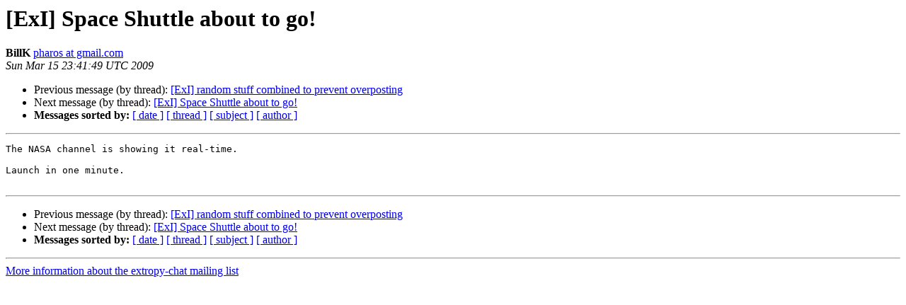

--- FILE ---
content_type: text/html
request_url: http://lists.extropy.org/pipermail/extropy-chat/2009-March/048247.html
body_size: 945
content:
<!DOCTYPE HTML PUBLIC "-//W3C//DTD HTML 4.01 Transitional//EN">
<HTML>
 <HEAD>
   <TITLE> [ExI] Space Shuttle about to go!
   </TITLE>
   <LINK REL="Index" HREF="index.html" >
   <LINK REL="made" HREF="mailto:extropy-chat%40lists.extropy.org?Subject=Re%3A%20%5BExI%5D%20Space%20Shuttle%20about%20to%20go%21&In-Reply-To=%3Cee50357e0903151641l552035dbp7a96831b4880a5f2%40mail.gmail.com%3E">
   <META NAME="robots" CONTENT="index,nofollow">
   <style type="text/css">
       pre {
           white-space: pre-wrap;       /* css-2.1, curent FF, Opera, Safari */
           }
   </style>
   <META http-equiv="Content-Type" content="text/html; charset=us-ascii">
   <LINK REL="Previous"  HREF="048249.html">
   <LINK REL="Next"  HREF="048248.html">
 </HEAD>
 <BODY BGCOLOR="#ffffff">
   <H1>[ExI] Space Shuttle about to go!</H1>
    <B>BillK</B> 
    <A HREF="mailto:extropy-chat%40lists.extropy.org?Subject=Re%3A%20%5BExI%5D%20Space%20Shuttle%20about%20to%20go%21&In-Reply-To=%3Cee50357e0903151641l552035dbp7a96831b4880a5f2%40mail.gmail.com%3E"
       TITLE="[ExI] Space Shuttle about to go!">pharos at gmail.com
       </A><BR>
    <I>Sun Mar 15 23:41:49 UTC 2009</I>
    <P><UL>
        <LI>Previous message (by thread): <A HREF="048249.html">[ExI] random stuff combined to prevent overposting
</A></li>
        <LI>Next message (by thread): <A HREF="048248.html">[ExI] Space Shuttle about to go!
</A></li>
         <LI> <B>Messages sorted by:</B> 
              <a href="date.html#48247">[ date ]</a>
              <a href="thread.html#48247">[ thread ]</a>
              <a href="subject.html#48247">[ subject ]</a>
              <a href="author.html#48247">[ author ]</a>
         </LI>
       </UL>
    <HR>  
<!--beginarticle-->
<PRE>The NASA channel is showing it real-time.

Launch in one minute.

</PRE>

<!--endarticle-->
    <HR>
    <P><UL>
        <!--threads-->
	<LI>Previous message (by thread): <A HREF="048249.html">[ExI] random stuff combined to prevent overposting
</A></li>
	<LI>Next message (by thread): <A HREF="048248.html">[ExI] Space Shuttle about to go!
</A></li>
         <LI> <B>Messages sorted by:</B> 
              <a href="date.html#48247">[ date ]</a>
              <a href="thread.html#48247">[ thread ]</a>
              <a href="subject.html#48247">[ subject ]</a>
              <a href="author.html#48247">[ author ]</a>
         </LI>
       </UL>

<hr>
<a href="http://lists.extropy.org/mailman/listinfo.cgi/extropy-chat">More information about the extropy-chat
mailing list</a><br>
</body></html>
